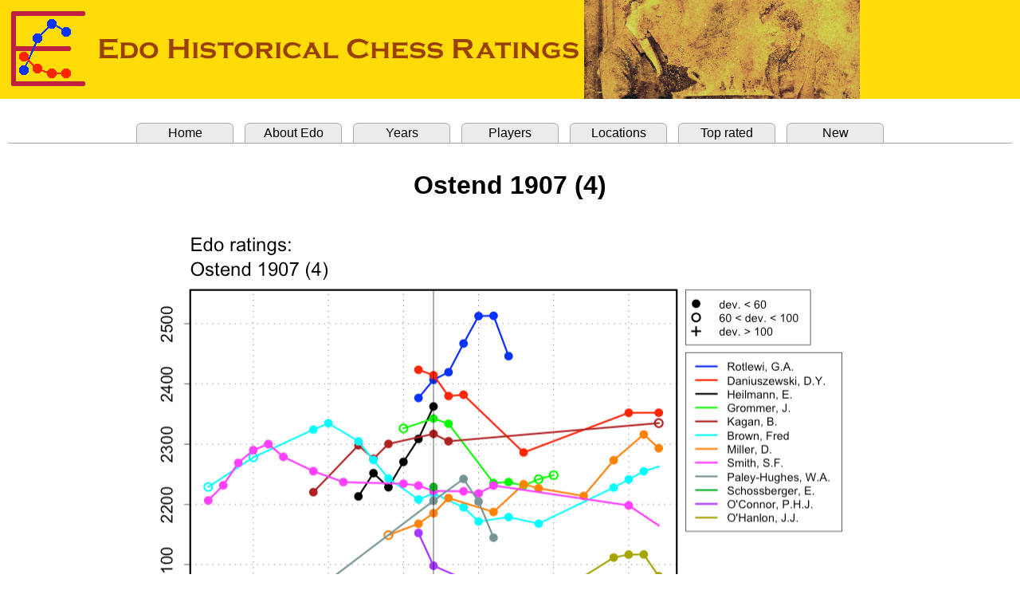

--- FILE ---
content_type: text/html
request_url: http://edochess.ca/tournaments/t1266.html
body_size: 2123
content:
<html><head><title>Edo Ratings, Ostend 1907 (4)</title>
<META http-equiv="content-type" content="text/html; charset=utf-8">
<link rel="stylesheet" href=" ../edostyle.css " type="text/css" media="screen, projection">
</head>
<body topmargin="0" leftmargin="0" bottommargin="0" rightmargin="0"><font face="Arial">

<header><img src="../Edo.banner.png" style="top:0; left:0;"></header>
<br>
<table border="0" cellpadding="0" cellspacing="10" width="100%">
<tbody>
<tr><td bgcolor="#ffffff">
<div>
<ul class="tabrow">
   <li><a href="../index.html">Home</a></li>
   <li><a href="../Edo.explanation.html">About Edo</a></li>
   <li><a href="../Edo.years.html">Years</a></li>
   <li><a href="../Edo.players.html">Players</a></li>
   <li><a href="../Edo.locations.html">Locations</a></li>
   <li><a href="../Edo.top.html">Top rated</a></li>
   <li><a href="../Edo.new.html">New</a></li>
</ul>
</div>
<br>
<DIV STYLE="font-size : 12pt; font-family : Arial">
<center>
<p align="center"><b><font size="6">Ostend 1907 (4)</font></b></p><br>
<img src="./t1266.png" border="0" width="960" height="575"><br>
<br>
<table border="0" cellpadding="0" cellspacing="20" width="100%"><tbody><tr>
<td align="center" valign="top" width="300">
<table border="0" cellpadding="0" cellspacing="0"><tbody>
<tr align="center">   <td><font size="5"> Results </font></td>
</tr>
<tr><td>&nbsp;</td></tr>
<tr>
   <td><font size="4">Crosstable scores</font></td>
</tr>
<tr align="left"><td>
<table border="0" cellpadding="0" cellspacing="0"><tbody>
<tr align="left">
  <td bgcolor="#e6e6e6"><b>Name&nbsp;</b></td>
  <td bgcolor="#e6e6e6"><b>&nbsp;Edo&nbsp;&nbsp;&nbsp;</b></td>
  <td bgcolor="#e6e6e6"><b>Dev.&nbsp;&nbsp;</b></td>
  <td bgcolor="#e6e6e6"><b>Score</b></td>
  <td bgcolor="#e6e6e6"><b>&nbsp;/&nbsp;</b></td>
  <td bgcolor="#e6e6e6"><b>Games&nbsp;&nbsp;&nbsp;</b></td>
</tr>
<tr align="left" bgcolor="#ffffff">
  <td nowrap><a href="../players/p2013.html">Heilmann, Ernst</a>&nbsp;&nbsp;&nbsp;</td>
  <td nowrap>2363</td>  <td nowrap>(44)</td>
  <td nowrap align="right">9.5</td>  <td nowrap align="center">/</td>  <td nowrap align="left">11&nbsp;</td>
</tr>
<tr align="left" bgcolor="#ffffff">
  <td nowrap><a href="../players/p4420.html">Rotlewi, Gersz</a>&nbsp;&nbsp;&nbsp;</td>
  <td nowrap>2407</td>  <td nowrap>(41)</td>
  <td nowrap align="right">8</td>  <td nowrap align="center">/</td>  <td nowrap align="left">11&nbsp;</td>
</tr>
<tr align="left" bgcolor="#ffffff">
  <td nowrap><a href="../players/p2568.html">Grommer, Jacques</a>&nbsp;&nbsp;&nbsp;</td>
  <td nowrap>2343</td>  <td nowrap>(52)</td>
  <td nowrap align="right">7.5</td>  <td nowrap align="center">/</td>  <td nowrap align="left">11&nbsp;</td>
</tr>
<tr align="left" bgcolor="#ffffff">
  <td nowrap><a href="../players/p1174.html">Kagan, Bernhard</a>&nbsp;&nbsp;&nbsp;</td>
  <td nowrap>2317</td>  <td nowrap>(39)</td>
  <td nowrap align="right">7.5</td>  <td nowrap align="center">/</td>  <td nowrap align="left">11&nbsp;</td>
</tr>
<tr align="left" bgcolor="#ffffff">
  <td nowrap><a href="../players/p4417.html">Daniuszewski, Dawid</a>&nbsp;&nbsp;&nbsp;</td>
  <td nowrap>2414</td>  <td nowrap>(43)</td>
  <td nowrap align="right">6.5</td>  <td nowrap align="center">/</td>  <td nowrap align="left">11&nbsp;</td>
</tr>
<tr align="left" bgcolor="#ffffff">
  <td nowrap><a href="../players/p1389.html">Brown, Frederick</a>&nbsp;&nbsp;&nbsp;</td>
  <td nowrap>2218</td>  <td nowrap>(44)</td>
  <td nowrap align="right">6</td>  <td nowrap align="center">/</td>  <td nowrap align="left">11&nbsp;</td>
</tr>
<tr align="left" bgcolor="#ffffff">
  <td nowrap><a href="../players/p4705.html">Schossberger, Ernst</a>&nbsp;&nbsp;&nbsp;</td>
  <td nowrap>2229</td>  <td nowrap>(52)</td>
  <td nowrap align="right">5</td>  <td nowrap align="center">/</td>  <td nowrap align="left">11&nbsp;</td>
</tr>
<tr align="left" bgcolor="#ffffff">
  <td nowrap><a href="../players/p4706.html">Paley-Hughes, William</a>&nbsp;&nbsp;&nbsp;</td>
  <td nowrap>2206</td>  <td nowrap>(44)</td>
  <td nowrap align="right">4.5</td>  <td nowrap align="center">/</td>  <td nowrap align="left">11&nbsp;</td>
</tr>
<tr align="left" bgcolor="#ffffff">
  <td nowrap><a href="../players/p615.html">Smith, Stephen</a>&nbsp;&nbsp;&nbsp;</td>
  <td nowrap>2222</td>  <td nowrap>(39)</td>
  <td nowrap align="right">4.5</td>  <td nowrap align="center">/</td>  <td nowrap align="left">11&nbsp;</td>
</tr>
<tr align="left" bgcolor="#ffffff">
  <td nowrap><a href="../players/p4670.html">Miller, David</a>&nbsp;&nbsp;&nbsp;</td>
  <td nowrap>2185</td>  <td nowrap>(47)</td>
  <td nowrap align="right">4</td>  <td nowrap align="center">/</td>  <td nowrap align="left">11&nbsp;</td>
</tr>
<tr align="left" bgcolor="#ffffff">
  <td nowrap><a href="../players/p4707.html">O'Hanlon, John</a>&nbsp;&nbsp;&nbsp;</td>
  <td nowrap>1987</td>  <td nowrap>(45)</td>
  <td nowrap align="right">2</td>  <td nowrap align="center">/</td>  <td nowrap align="left">11&nbsp;</td>
</tr>
<tr align="left" bgcolor="#ffffff">
  <td nowrap><a href="../players/p4681.html">O'Connor, P.H.J.</a>&nbsp;&nbsp;&nbsp;</td>
  <td nowrap>2098</td>  <td nowrap>(43)</td>
  <td nowrap align="right">1</td>  <td nowrap align="center">/</td>  <td nowrap align="left">11&nbsp;</td>
</tr>
</tbody></table>
</td></tr>
<tr><td>&nbsp;</td></tr>
<tr><td>&nbsp;</td></tr>
</tbody></table>
</center>
<p style="margin-left: 30px; margin-right: 30px;" align="justify">
<font size="3"><a href="../Event.table.notes3.html">Event table notes</a></font>
</p>
</td>
<td nowrap align="left" valign="top" width="480">
<table border="0" cellpadding="0" cellspacing="0"><tbody>
<tr align="left"><td align="left"><font size="5">Event data</font></td></tr>
<tr align="left"><td align="left">
<table border="0" cellpadding="0" cellspacing="0"><tbody>
<tr align="left">
   <td align="left">Name: Ostend Amateur Tournament A   </td>
</tr>
<tr align="left">
   <td align="left">Place: <a href="../locations/l271.html">Ostend</a>   </td>
</tr>
<tr align="left">
   <td align="left">Start date: 16 May 1907</td>
</tr>
<tr align="left">
   <td align="left">End date:   25 June 1907</td>
</tr>
<tr><td>&nbsp;</td></tr>
<tr align="left">
   <td>Notes:</td>
</tr>
<tr align="left">
   <td><font size="-1">Gaige has 'F. Brown' at this event; Di Felice has 'Brown, Fred'; Sergeant has 'Frank Brown, of Dudley'. The Sunday Times of 7 July 1907 (p.15), has Fred Brown.</font></td>
</tr>
</tbody></table></td></tr>
<tr><td>&nbsp;</td></tr>
<tr align="left">
   <td align="left"><font size="5">References</font></td>
</tr>
<tr align="left"><td align="left">
<table border="0" cellpadding="0" cellspacing="0"><tbody>
<tr align="left"><td><a href="../Refs.Books.html">Books</a></td></tr>
<tr align="left">
   <td>&nbsp;&nbsp;&nbsp;<font size="-1">Di Felice, Chess Results, 1901-1920, page 95</font></td>
</tr>
<tr align="left">
   <td>&nbsp;&nbsp;&nbsp;<font size="-1">Gaige, Chess Tournament Crosstables II, page 286</font></td>
</tr>
<tr align="left">
   <td>&nbsp;&nbsp;&nbsp;<font size="-1">Sergeant, Century of British Chess, page 249</font></td>
</tr>
<tr align="left"><td><a href="../Refs.Periodicals.html">Periodicals</a></td></tr>
</font></td>
</tr>
<tr align="left">
   <td>&nbsp;&nbsp;&nbsp;<font size="-1">[SDSB], vol. 1, no. 16, 1907, page 211</font></td>
</tr>
<tr align="left">
   <td>&nbsp;&nbsp;&nbsp;<font size="-1">[ST], 7 July 1907, page 15</font></td>
</tr>
</tbody></table>
</td></tr></tbody></table></td>
</tr></tbody></table>
</center>
</DIV>
<hr size="3">
<DIV STYLE="font-size : 12pt; font-family : Arial">
<table border="0" cellpadding="0" cellspacing="0" width="100%"><tbody>
<tr align="center">
<td align="right"> Tournament information updated: 22 Jul. 2022 &nbsp;</td>
</tr></tbody></table>
</DIV>
<br>
</td></tr></tbody></table>
</body></html>
